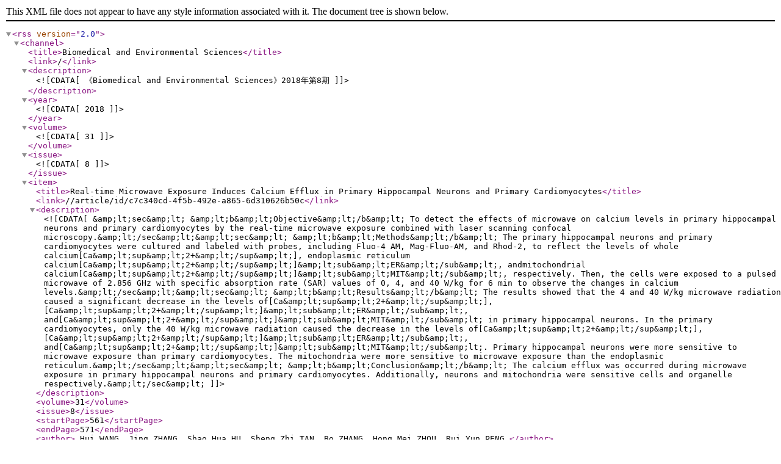

--- FILE ---
content_type: application/xml;charset=utf-8
request_url: https://www.besjournal.com/rss/2018_8.xml
body_size: 5381
content:
<?xml version="1.0" standalone="yes"?>
<rss version="2.0">
  <channel>
  	    <title>Biomedical and Environmental Sciences</title>
    <link>/</link>
    <description><![CDATA[《Biomedical and Environmental Sciences》2018年第8期]]></description>
    <year><![CDATA[2018]]></year>
    <volume><![CDATA[31]]></volume>
    <issue><![CDATA[8]]></issue>
    	    <item>
	       	<title>Real-time Microwave Exposure Induces Calcium Efflux in Primary Hippocampal Neurons and Primary Cardiomyocytes</title>
	      	<link>//article/id/c7c340cd-4f5b-492e-a865-6d310626b50c</link>
	     	<description><![CDATA[&amp;lt;sec&amp;lt; &amp;lt;b&amp;lt;Objective&amp;lt;/b&amp;lt; To detect the effects of microwave on calcium levels in primary hippocampal neurons and primary cardiomyocytes by the real-time microwave exposure combined with laser scanning confocal microscopy.&amp;lt;/sec&amp;lt;&amp;lt;sec&amp;lt; &amp;lt;b&amp;lt;Methods&amp;lt;/b&amp;lt; The primary hippocampal neurons and primary cardiomyocytes were cultured and labeled with probes, including Fluo-4 AM, Mag-Fluo-AM, and Rhod-2, to reflect the levels of whole calcium[Ca&amp;lt;sup&amp;lt;2+&amp;lt;/sup&amp;lt;], endoplasmic reticulum calcium[Ca&amp;lt;sup&amp;lt;2+&amp;lt;/sup&amp;lt;]&amp;lt;sub&amp;lt;ER&amp;lt;/sub&amp;lt;, andmitochondrial calcium[Ca&amp;lt;sup&amp;lt;2+&amp;lt;/sup&amp;lt;]&amp;lt;sub&amp;lt;MIT&amp;lt;/sub&amp;lt;, respectively. Then, the cells were exposed to a pulsed microwave of 2.856 GHz with specific absorption rate (SAR) values of 0, 4, and 40 W/kg for 6 min to observe the changes in calcium levels.&amp;lt;/sec&amp;lt;&amp;lt;sec&amp;lt; &amp;lt;b&amp;lt;Results&amp;lt;/b&amp;lt; The results showed that the 4 and 40 W/kg microwave radiation caused a significant decrease in the levels of[Ca&amp;lt;sup&amp;lt;2+&amp;lt;/sup&amp;lt;], [Ca&amp;lt;sup&amp;lt;2+&amp;lt;/sup&amp;lt;]&amp;lt;sub&amp;lt;ER&amp;lt;/sub&amp;lt;, and[Ca&amp;lt;sup&amp;lt;2+&amp;lt;/sup&amp;lt;]&amp;lt;sub&amp;lt;MIT&amp;lt;/sub&amp;lt; in primary hippocampal neurons. In the primary cardiomyocytes, only the 40 W/kg microwave radiation caused the decrease in the levels of[Ca&amp;lt;sup&amp;lt;2+&amp;lt;/sup&amp;lt;], [Ca&amp;lt;sup&amp;lt;2+&amp;lt;/sup&amp;lt;]&amp;lt;sub&amp;lt;ER&amp;lt;/sub&amp;lt;, and[Ca&amp;lt;sup&amp;lt;2+&amp;lt;/sup&amp;lt;]&amp;lt;sub&amp;lt;MIT&amp;lt;/sub&amp;lt;. Primary hippocampal neurons were more sensitive to microwave exposure than primary cardiomyocytes. The mitochondria were more sensitive to microwave exposure than the endoplasmic reticulum.&amp;lt;/sec&amp;lt;&amp;lt;sec&amp;lt; &amp;lt;b&amp;lt;Conclusion&amp;lt;/b&amp;lt; The calcium efflux was occurred during microwave exposure in primary hippocampal neurons and primary cardiomyocytes. Additionally, neurons and mitochondria were sensitive cells and organelle respectively.&amp;lt;/sec&amp;lt;]]></description>
	      	<volume>31</volume>
	      	<issue>8</issue>
	      	<startPage>561</startPage>
	      	<endPage>571</endPage>
	      	<author>
				Hui WANG, Jing ZHANG, Shao Hua HU, Sheng Zhi TAN, Bo ZHANG, Hong Mei ZHOU, Rui Yun PENG
	      	</author>
	    </item>
    	    <item>
	       	<title>Evaluation of the New Automatic &amp;lt;i&amp;lt;Mycob&amp;lt;/i&amp;lt;.&amp;lt;i&amp;lt;T&amp;lt;/i&amp;lt; Stainer and Scanner for Detecting Acid-fast Bacilli in China</title>
	      	<link>//article/id/057609fc-4d77-4b49-a802-7b9074d81b0e</link>
	     	<description><![CDATA[&amp;lt;sec&amp;lt; &amp;lt;b&amp;lt;Objective&amp;lt;/b&amp;lt; To validate the performance of &amp;lt;i&amp;lt;Mycob&amp;lt;/i&amp;lt;. &amp;lt;i&amp;lt;T&amp;lt;/i&amp;lt; Stainer and Scanner (MTSS) for detecting acid-fast bacilli (AFB).&amp;lt;/sec&amp;lt;&amp;lt;sec&amp;lt; &amp;lt;b&amp;lt;Methods&amp;lt;/b&amp;lt; A total of 3, 816 sputum samples from 1, 515 tuberculosis (TB) suspects were tested at the Anhui Provincial Chest Hospital and the Linyi People&apos;s Hospital from April-August, 2016. Each specimen was placed on two smear slides. One slide was stained by the ziehl-neelsen (ZN) method to be read by conventional microscopy (CM). The other slide was stained and scanned by MTSS. All specimens were decontaminated with 4% NaOH, and then inoculated into solid culture. The performance of MTSS was assessed.&amp;lt;/sec&amp;lt;&amp;lt;sec&amp;lt; &amp;lt;b&amp;lt;Results&amp;lt;/b&amp;lt; MTSS produced higher average positivity rate (27.96%) as compared with the CM (26.83%). The overall sensitivity and specificity of MTSS were 78.9% and 93.9%, respectively. The sensitivity and specificity of CM was 77.4% and 95.0%, respectively.&amp;lt;/sec&amp;lt;&amp;lt;sec&amp;lt; &amp;lt;b&amp;lt;Conclusion&amp;lt;/b&amp;lt; MTSS exhibited a favorable performance in the detection of AFB. It may be an alternative to CM for screening TB.&amp;lt;/sec&amp;lt;]]></description>
	      	<volume>31</volume>
	      	<issue>8</issue>
	      	<startPage>572</startPage>
	      	<endPage>578</endPage>
	      	<author>
				Qiang LI, Yan Lin ZHAO, Qing WANG, Yun Feng DENG, Xun Di BAO, Hong Guo YANG, Xi Chao OU, Bing ZHAO, Jing Bo ZHANG
	      	</author>
	    </item>
    	    <item>
	       	<title>Genetic and Antibiotic Resistance Characteristics of &amp;lt;i&amp;lt;Campylobacter jejuni&amp;lt;/i&amp;lt; Isolated from Diarrheal Patients, Poultry and Cattle in Shenzhen</title>
	      	<link>//article/id/4e3dfc6c-3004-47a7-9eb2-df4f2e6255fb</link>
	     	<description><![CDATA[&amp;lt;sec&amp;lt; &amp;lt;b&amp;lt;Objective&amp;lt;/b&amp;lt; To investigate genetic and antibiotic resistance characteristics of &amp;lt;i&amp;lt;Campylobacter jejuni&amp;lt;/i&amp;lt; (&amp;lt;i&amp;lt;C&amp;lt;/i&amp;lt;. &amp;lt;i&amp;lt;jejuni&amp;lt;/i&amp;lt;) isolated from Shenzhen.&amp;lt;/sec&amp;lt;&amp;lt;sec&amp;lt; &amp;lt;b&amp;lt;Methods&amp;lt;/b&amp;lt; Multilocs sequence typing and agar dilution methods were used to define the genotype and antibiotic resistance of &amp;lt;i&amp;lt;C&amp;lt;/i&amp;lt;. &amp;lt;i&amp;lt;jejuni&amp;lt;/i&amp;lt;, respectively.&amp;lt;/sec&amp;lt;&amp;lt;sec&amp;lt; &amp;lt;b&amp;lt;Results&amp;lt;/b&amp;lt; In total, 126 &amp;lt;i&amp;lt;C&amp;lt;/i&amp;lt;. &amp;lt;i&amp;lt;jejuni&amp;lt;/i&amp;lt; strains were isolated. The prevalence of &amp;lt;i&amp;lt;C&amp;lt;/i&amp;lt;. &amp;lt;i&amp;lt;jejuni&amp;lt;/i&amp;lt; was 5.3% in diarrheal patients. The prevalence in poultry meat (36.5%) was higher than that in cattle meat (1.1%). However, the prevalence in poultry cloacal swabs (27.0%) was lower than that in cattle stool (57.3%). Sixty-two sequence types were obtained, among which 27 of the STs and 10 alleles were previously unreported. The most frequently observed clonal complexes were ST-21 (11.9%), ST-22 (10.3%), and ST-403 (7.1%). ST-21, ST-45, ST-354, ST-403, and ST-443 complexes overlapped between isolates from patients and cattle, whereas ST-45 and ST-574 complexes overlapped between isolates from patients and poultry. All &amp;lt;i&amp;lt;C&amp;lt;/i&amp;lt;. &amp;lt;i&amp;lt;jejuni&amp;lt;/i&amp;lt; were resistant to at least one antibiotic. The highest resistance rate was toward ciprofloxacin (89.7%), followed by tetracycline (74.6%), and nalidixic acid (69.0%).&amp;lt;/sec&amp;lt;&amp;lt;sec&amp;lt; &amp;lt;b&amp;lt;Conclusion&amp;lt;/b&amp;lt; This is the first report of the genotypes and antibiotic resistance of &amp;lt;i&amp;lt;C&amp;lt;/i&amp;lt;. &amp;lt;i&amp;lt;jejuni&amp;lt;/i&amp;lt; in Shenzhen. Overlapping clonal complexes were found between isolates from patients and cattle, and between patients and poultry.&amp;lt;/sec&amp;lt;]]></description>
	      	<volume>31</volume>
	      	<issue>8</issue>
	      	<startPage>579</startPage>
	      	<endPage>585</endPage>
	      	<author>
				Chang Yan JU, Mao Jun ZHANG, Yan Ping MA, Jing Rang LU, Mu Hua YU, Hui CHEN, Chu Yun LIU, Yi Xin GU, Yan Yan FU, Yong Xiang DUAN
	      	</author>
	    </item>
    	    <item>
	       	<title>Specific CYP450 Genotypes in the Chinese Population Affect Sorafenib Toxicity in HBV/HCV-associated Hepatocellular Carcinoma Patients</title>
	      	<link>//article/id/38ee9bb2-0ce4-4b2d-bd3a-fa32b43ab389</link>
	     	<description><![CDATA[&amp;lt;sec&amp;lt; &amp;lt;b&amp;lt;Objective&amp;lt;/b&amp;lt; The purpose of this study was to screen for frequencies of different CYP450 genotypes in the Chinese population and explore the relationship between sorafenib toxicity and CYP450 polymorphism.&amp;lt;/sec&amp;lt;&amp;lt;sec&amp;lt; &amp;lt;b&amp;lt;Methods&amp;lt;/b&amp;lt; A total of 600 peripheral blood samples were obtained from two groups for this study. The first group of 300 samples were from Chinese patients with HBV/HCV-associated HCC, while the remaining 300 samples were from a healthy population of recruited subjects. Allele-specific PCR and long-fragment gene sequencing was used to identify the frequencies of CYP450 polymorphism. Aflatoxin-induced HCC rat models expressing CYP3A4&amp;lt;sup&amp;lt;*&amp;lt;/sup&amp;lt;1, CYP3A5&amp;lt;sup&amp;lt;*&amp;lt;/sup&amp;lt;3, CYP2C19&amp;lt;sup&amp;lt;*&amp;lt;/sup&amp;lt;2, and CYP2D6&amp;lt;sup&amp;lt;*&amp;lt;/sup&amp;lt;10 were established and treated with sorafenib at certain time points. Hepatic and renal function, along with plasma concentration of sorafenib, were monitored regularly.&amp;lt;/sec&amp;lt;&amp;lt;sec&amp;lt; &amp;lt;b&amp;lt;Results&amp;lt;/b&amp;lt; The most common forms of CYP mutations in the Chinese population were identified. The levels of sorafenib plasma concentration, as well as damage to hepatic and renal function in aflatoxin-induced HCC rat models varied significantly across the different CYP genotypes.&amp;lt;/sec&amp;lt;&amp;lt;sec&amp;lt; &amp;lt;b&amp;lt;Conclusion&amp;lt;/b&amp;lt; The mutational frequencies of CYP3A5, CYP3A4, CYP2C19, and CYP2D6 genotypes varied among different ethnic groups and populations. Individuals with CYP3A5&amp;lt;sup&amp;lt;*&amp;lt;/sup&amp;lt;3 demonstrated minimal sorafenib metabolism, which led to severe hepatic and renal damage. Inter-individual variability in sorafenib-toxicity may be interpreted by CYP450 genetic polymorphisms, suggesting that identification of CYP polymorphism within a certain population should be considered in sorafenib therapy.&amp;lt;/sec&amp;lt;]]></description>
	      	<volume>31</volume>
	      	<issue>8</issue>
	      	<startPage>586</startPage>
	      	<endPage>595</endPage>
	      	<author>
				Xing Gang GUO, Zhi Heng WANG, Wei DONG, Xu Dong HE, Fu Chen LIU, Hui LIU
	      	</author>
	    </item>
    	    <item>
	       	<title>Role of Ultrasound Lung Comets in the Diagnosis of Acute Heart Failure in Emergency Department: A Systematic Review and Meta-analysis</title>
	      	<link>//article/id/5589a90e-9585-4423-a6c8-ce3611f061ca</link>
	     	<description><![CDATA[&amp;lt;sec&amp;lt; &amp;lt;b&amp;lt;Objective&amp;lt;/b&amp;lt; A new technique of transthoracic lung ultrasonography (TLS) has emerged and demonstrated promising results in acute heart failure diagnosis at an early stage. However, the diagnostic value of ultrasound lung comets (ULCs) for acute heart failure (AHF) performed in busy emergency department (ED) is uncertain. The present meta-analysis aimed to assess the diagnostic efficiency of ULCs in AHF.&amp;lt;/sec&amp;lt;&amp;lt;sec&amp;lt; &amp;lt;b&amp;lt;Methods&amp;lt;/b&amp;lt; We conducted a search on online journal databases to collect the data on TLS performed for diagnosing AHF published up to the end of July 2017. The sensitivity, specificity, positive likelihood ratio (PLR), negative likelihood ratio (NLR), and summary receiver operating characteristic (SROC) curve were calculated. The post-test probability of AHF was calculated by using Bayes analysis.&amp;lt;/sec&amp;lt;&amp;lt;sec&amp;lt; &amp;lt;b&amp;lt;Results&amp;lt;/b&amp;lt; We enrolled a total of 15 studies involving 3, 309 patients. The value of sensitivity, specificity, PLR, NLR, DOR, area under the SROC curve, and Q&amp;lt;sup&amp;lt;*&amp;lt;/sup&amp;lt; index was 85%, 91%, 8.94, 0.14, 67.24, 0.9587, and 0.9026, respectively. We detected significant heterogeneity among included studies, and therefore, all these results were analyzed under the random-effect model. We also explored possible sources of heterogeneity among the studies by using meta-regression analysis. Results suggest that the time interval between patient&apos;s admission to bedside TLS examination was closely related to TLS accuracy.&amp;lt;/sec&amp;lt;&amp;lt;sec&amp;lt; &amp;lt;b&amp;lt;Conclusion&amp;lt;/b&amp;lt; This meta-analysis demonstrated that detecting ULCs is a convenient bedside tool and has high accuracy for early AHF diagnosis in ED. TLS could be recommended to be applied for early diagnosis of AHF in ED.&amp;lt;/sec&amp;lt;]]></description>
	      	<volume>31</volume>
	      	<issue>8</issue>
	      	<startPage>596</startPage>
	      	<endPage>607</endPage>
	      	<author>
				Rui LIAN, Guo Chao ZHANG, Sheng Tao YAN, Li Chao SUN, Su Qiao ZHANG, Guo Qiang ZHANG
	      	</author>
	    </item>
    	    <item>
	       	<title>LncRNA LUCAT1 Activation Mediated by the Down-regulation of DNMT1 Is Involved in Cell Apoptosis Induced by PM&amp;lt;sub&amp;lt;2.5&amp;lt;/sub&amp;lt;</title>
	      	<link>//article/id/4b760c1f-2bf5-4267-b083-d151c8175aef</link>
	     	<description><![CDATA[]]></description>
	      	<volume>31</volume>
	      	<issue>8</issue>
	      	<startPage>608</startPage>
	      	<endPage>612</endPage>
	      	<author>
				Xiao Xuan LING, Hai Qiao ZHANG, Jia Xian LIU, Zhi Dong LIU, Jian Ming PENG, Xiao Qing ZHANG, Jun Li SHAO, Zhen Fa CHEN, Lin Hua LIU
	      	</author>
	    </item>
    	    <item>
	       	<title>C57BL/6 and DBA/1 Mice Differ in Their Response to Supplementation with 1, 25D and Paricalcitol</title>
	      	<link>//article/id/a9dfa334-0378-4290-ba81-ba5d8df6070c</link>
	     	<description><![CDATA[]]></description>
	      	<volume>31</volume>
	      	<issue>8</issue>
	      	<startPage>613</startPage>
	      	<endPage>618</endPage>
	      	<author>
				Parisoto Missio Aline, Fernanda de Campos Fraga-Silva Thais, Lumi Watanabe Ishikawa Larissa, Ayumi Nishiyama Mimura Luiza, Graziela Donegá França Thais, Ragozo Cardoso de Oliveira Larissa, Sartori Alexandrina, Fernanda Gonçalves Zorzella-Pezavento Sofia
	      	</author>
	    </item>
    	    <item>
	       	<title>Association of &amp;lt;i&amp;lt;PPARγ&amp;lt;/i&amp;lt; and &amp;lt;i&amp;lt;AGTR1&amp;lt;/i&amp;lt; Polymorphisms with Hypertriglyceridemia in Chinese Population</title>
	      	<link>//article/id/1e736e84-4ffa-4c77-a44d-2aa59b84f9cc</link>
	     	<description><![CDATA[]]></description>
	      	<volume>31</volume>
	      	<issue>8</issue>
	      	<startPage>619</startPage>
	      	<endPage>622</endPage>
	      	<author>
				Yi DING, Dao Xia GUO, Yang JING, Jie WANG, Chong SHEN, Hui ZHOU, Chen DONG
	      	</author>
	    </item>
    	    <item>
	       	<title>Cost-effectiveness Analysis of Two Therapeutic Regimens for Newly Diagnosed Smear-negative Pulmonary Tuberculosis</title>
	      	<link>//article/id/f73a4cad-3799-4272-abc3-dd3ef0ce77f5</link>
	     	<description><![CDATA[]]></description>
	      	<volume>31</volume>
	      	<issue>8</issue>
	      	<startPage>623</startPage>
	      	<endPage>626</endPage>
	      	<author>
				Liang CHEN, Jin Zhou MEI, Xun Xun CHEN, Hu Ying FENG, Jia Wen WANG, Hai Cheng LI, Guang Hui XU, Ling Wen XIAO, Yi Xiang HUANG, Lin ZHOU
	      	</author>
	    </item>
    	    <item>
	       	<title>Effects of Omethoate on Liver Insulin Signaling in Mice</title>
	      	<link>//article/id/a3a58e71-a1bc-43b9-b2bf-93543ebc3f5e</link>
	     	<description><![CDATA[]]></description>
	      	<volume>31</volume>
	      	<issue>8</issue>
	      	<startPage>627</startPage>
	      	<endPage>631</endPage>
	      	<author>
				Yuan WANG, Yu Ling LI, Fan Zhu MENG, Bao Lian HOU, Chuan Ning ZHUANG, Shu Han XIONG, Shu Ping REN
	      	</author>
	    </item>
    	    <item>
	       	<title>Mutagenicity and Genotoxicity of Organic Extracts from Finished Water with Different Treatment Process</title>
	      	<link>//article/id/7c829e8e-8bc9-4495-a35d-826fc4702213</link>
	     	<description><![CDATA[]]></description>
	      	<volume>31</volume>
	      	<issue>8</issue>
	      	<startPage>632</startPage>
	      	<endPage>636</endPage>
	      	<author>
				Dao Kui FANG, Guo Hong ZHOU, Shu Yuan YU, Jin Shu FENG
	      	</author>
	    </item>
      </channel>
</rss>